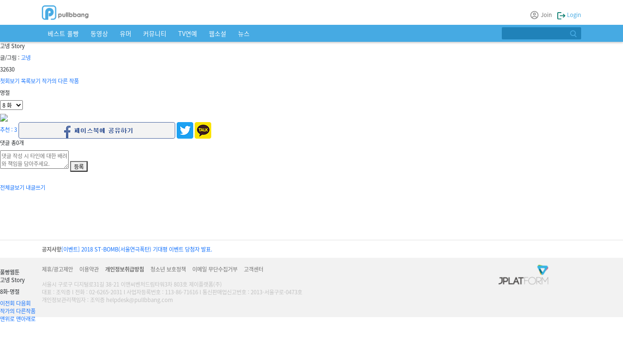

--- FILE ---
content_type: text/html;charset=UTF-8
request_url: http://video.pullbbang.com/webtoon/view.pull?code=223335
body_size: 16788
content:



  


<!DOCTYPE html PUBLIC "-//W3C//DTD XHTML 1.0 Transitional//EN" 
  "http://www.w3.org/TR/xhtml1/DTD/xhtml1-transitional.dtd">

<html lang="ko" xml:lang="ko">
<head>

<!-- ========== JSTL로 URL/UTM 처리 ========== -->




<!-- 기본 Analytics -->


<!-- utm = p → 다른 코드 사용 -->


<script>

	<!-- pull0 조건부 JS (pangcast) -->
	

	var refererSite = 'http://video.pullbbang.com/common/templates/layout/layout.jsp';

	window.onload = function () {
		importGoogleAnalytics();
	}

	function addScript(url) {
		var script = document.createElement('script');
		script.type = 'text/javascript';
		script.async = true;
		script.src = url;
		(document.getElementsByTagName("head")[0] || document.getElementsByTagName("body")[0])
			.appendChild(script);
	}
	
	function createGoogleAnalytics(analyticsSite) {
		var url = '';
		window.dataLayer = window.dataLayer || [];

		function gtag(){dataLayer.push(arguments);}
		gtag('js', new Date());
		gtag('config', analyticsSite.code, { 'linker': {} });

		url = 'https://www.googletagmanager.com/gtag/js?id=' + analyticsSite.code;
		addScript(url);
	}
	
	function importGoogleAnalytics() {
		var isExistAnalyticsSite = false;
		var analyticsSites = [ { code: 'UA-36087472-1' } ];
		
		for(var i = 0, maxCnt = analyticsSites.length; i < maxCnt; i++) {
			var analyticsSite = analyticsSites[i];
			if(-1 != refererSite.indexOf(analyticsSite.name)) {
				createGoogleAnalytics(analyticsSite);
				isExistAnalyticsSite = true;
				break;
			}
		}
		
		if(!isExistAnalyticsSite) {
			createGoogleAnalytics({ code: 'UA-36087472-1' });
		}
	}

</script>

<meta http-equiv="Content-Type" content="text/html; charset=utf-8" />







<meta charset="utf-8">
<meta name="viewport" content="width=device-width, initial-scale=1">
<!-- 캐시 -->
<META HTTP-EQUIV="Pragma" CONTENT="no-cache">
<META HTTP-EQUIV="Expires" CONTENT="-1">


<meta name="robots" content="noindex">
<!-- Facebook -->
<meta property="og:type" content="article"/>
<meta property="og:locale" content="ko_KR"/>

<meta property="og:site_name" content="풀빵닷컴"/>
<meta property="fb:app_id" content="564064063982395"/>
<meta property="fb:pages" content="" />
<meta name="verify-v1" content="c8Kv+60Y829exVKL8MRL6Eb/pqPDJyxxYgVz0NoQ0nY=" />

	<meta name="facebook-domain-verification" content="" />







	<meta property="og:title" content="명절"/>
	<meta property="og:image" content=""/>
	<meta property="og:description" content="">


<meta property="og:url" content="http://video.pullbbang.com/webtoon/view.pull?code=223335">
<meta property="dd:content_id" content="0">



<meta property="dd:playtime" content="">

<meta name="naver-site-verification" content="9e1392a3d747549fbca167e532d1b989fb26d124"/>









<style type="text/css">
	@media screen and (-webkit-min-device-pixel-ratio:0) { 
	 	.fun_right_tab {
		 	clear:both;
		 	border:solid 1px #e2e2e2;
		 	border-bottom:0;
			height:26px;
			padding-top:5px;
			background:url(http://image.pullbbang.com/image5/v3/img/images/fun/bg_r_tab.gif) top repeat-x;
		} /** 사파리,크롬용 **/
	}
</style>


<!-- Bootstrap CSS -->
<link href="/assets/plugins/bootstrap5/css/bootstrap.min.css" rel="stylesheet">
<!-- slick -->
<link rel="stylesheet" type="text/css" href="//cdn.jsdelivr.net/npm/slick-carousel@1.8.1/slick/slick.css" />
<link rel="stylesheet" type="text/css" href="//cdn.jsdelivr.net/npm/slick-carousel@1.8.1/slick/slick-theme.css" />
<!-- custom -->
<link href="/assets/style.css?ver=3" rel="stylesheet">

<script src="https://code.jquery.com/jquery-3.6.0.min.js" integrity="sha256-/xUj+3OJU5yExlq6GSYGSHk7tPXikynS7ogEvDej/m4=" crossorigin="anonymous"></script>

<script type="text/javascript" src="/common/js/jquery/jquery.selectbox-1.2.js"></script>
<script type="text/javascript" src="/common/js/jquery/jquery.alphanumeric.pack.js"></script>
<script type="text/javascript" src="/common/js/jquery/jquery.validate.min.js"></script>
<script type="text/javascript" src="/common/js/jquery/jquery.cookie.js"></script>
<script type="text/javascript" src="/common/js/jquery/jquery.scrollfollow.js"></script>
<script type="text/javascript" src="/common/js/design/common.js"></script>
<script type="text/javascript" src="/common/js/common.js"></script>

<script type="text/javascript" src="/common/js/design_new/blocksit.min.js"></script>
<script type="text/javascript" src="/common/js/design_new/packery.js"></script>



	<meta property="discovery:articleId" content="">
	<meta property="discovery:thumbnail" content="">
	
	<!-- 아이템 작성일(ISO 8601) (필수) -->
	<meta property="article:published_time" content="2026-01-17T00:42:40+00:00"> 

	
		
		
		
		
		
	






<style>
	#stickyunit {position: fixed;}
</style>
<script type="text/javascript">
	
	var userAgent = 'web';

	if(location.href=="http://www.pullbbang.com/digitalMall/unseMain.pull"){
		document.domain="pullbbang.com";
	}
	$(document).ready(function() {
		$.ajaxSetup ({
		    cache: false
		});
	    $.validator.setDefaults({
	        onkeyup:false,
	        onclick:false,
	        onfocusout:false,
	        showErrors:function(errorMap, errorList){
	            if(this.numberOfInvalids()) {
	                alert(errorList[0].message);
	                return;
	            }
	        }
	    });		
	    
	    //jeffrey 날개 배너 위치 조정
	    if(document.location.href.indexOf('Jeffrey') != -1 || document.location.href.indexOf('jeffrey') != -1){
			$('#div-gpt-ad-1439274731770-0').css('top', '250px');
			if(location.href.indexOf("pullbbang.com")!= -1){
				$('#div-gpt-ad-1419324315103-0').css('top', '250px');	
			}else{
				$('#div-gpt-ad-1516942468726-0').css('top', '250px');
			}
			
		}
	});	
	var bd_code;

	// scrollbnr
    $(document).ready(function(){

    	try {
    		$("#leftScrollBnr").scrollFollow({
    			speed : 800,                
    			offset : 0
    		});
    		$("#rightScrollBnr").scrollFollow({
    			speed : 800,                
    			offset : 0
    		});
    	} catch(e){}
	});

</script>
<script type='text/javascript'>
var googletag = googletag || {};
googletag.cmd = googletag.cmd || [];
(function() {
var gads = document.createElement('script');
gads.async = true;
gads.type = 'text/javascript';
var useSSL = 'https:' == document.location.protocol;
gads.src = (useSSL ? 'https:' : 'http:') + 
'//www.googletagservices.com/tag/js/gpt.js';
var node = document.getElementsByTagName('script')[0];
node.parentNode.insertBefore(gads, node);
})();
</script>

<script type='text/javascript'>
googletag.cmd.push(function() {
googletag.defineSlot('/3909454/120*600', [120, 600], 'div-gpt-ad-1329804703406-0').addService(googletag.pubads());
googletag.defineSlot('/3909454/160*600', [160, 600], 'div-gpt-ad-1329804703406-1').addService(googletag.pubads());
googletag.defineSlot('/3909454/Ad_250x250', [250, 250], 'div-gpt-ad-1347410519766-0').addService(googletag.pubads());
googletag.defineSlot('/3909454/240x240', [240, 240], 'div-gpt-ad-1347609764285-0').addService(googletag.pubads());
googletag.defineSlot('/3909454/RealClick695x35', [695, 35], 'div-gpt-ad-1347609764285-1').addService(googletag.pubads());
googletag.defineSlot('/3909454/Bottom_468x60', [468, 60], 'div-gpt-ad-1363842209372-0').addService(googletag.pubads());
googletag.defineSlot('/3909454/RealClick_Left_120x600', [120, 600], 'div-gpt-ad-1363842209372-1').addService(googletag.pubads());
googletag.defineSlot('/3909454/RealClick_Left_166x230', [166, 230], 'div-gpt-ad-1363842209372-2').addService(googletag.pubads());
googletag.defineSlot('/3909454/RealClick_Right_120x600', [120, 600], 'div-gpt-ad-1363842209372-3').addService(googletag.pubads());
googletag.defineSlot('/3909454/RealClick_Right_240x240', [240, 240], 'div-gpt-ad-1363842209372-4').addService(googletag.pubads());
googletag.defineSlot('/3909454/WebBig_300x250', [300, 250], 'div-gpt-ad-1419388210790-0').addService(googletag.pubads());
googletag.defineSlot('/3909454/WebTop_157x105', [157, 105], 'div-gpt-ad-1418887851582-0').addService(googletag.pubads());//최상단 우측 이벤트

googletag.defineSlot('/3909454/Web_Left_Top', [160, 600], 'div-gpt-ad-1439274731770-0').addService(googletag.pubads());//좌측상단 스카이 스크래퍼
googletag.defineSlot('/3909454/Web_Left_Top_ddn', [160, 600], 'div-gpt-ad-1439274766914-0').addService(googletag.pubads());//다음

googletag.defineSlot('/3909454/Web_Left_Bottom', [160, 600], 'div-gpt-ad-1439279996259-0').addService(googletag.pubads());//좌측하단 구글
googletag.defineSlot('/3909454/Web_Left_Bottom_ddn', [160, 600], 'div-gpt-ad-1439273065841-0').addService(googletag.pubads());//좌측하단 다음

if(location.href.indexOf("pullbbang.com")!= -1){
//	googletag.defineSlot('/3909454/Web_Right_Top', [160, 600], 'div-gpt-ad-1419324315103-0').addService(googletag.pubads());//우측상단 스카이 스크래퍼
}else{
	googletag.defineSlot('/3909454/160x600_RightOther', [160, 600], 'div-gpt-ad-1516942468726-0').addService(googletag.pubads());	
}	

googletag.defineSlot('/3909454/Web_Right_Top_ddn', [160, 600], 'div-gpt-ad-1425282643740-0').addService(googletag.pubads());//다음

googletag.defineSlot('/3909454/Web_Right_Bottom', [160, 600], 'div-gpt-ad-1419559741341-0').addService(googletag.pubads());//우측하단 스카이 스크래퍼
googletag.defineSlot('/3909454/Web_Right_Bottom_ddn', [160, 600], 'div-gpt-ad-1425282609112-0').addService(googletag.pubads());//다음

googletag.defineSlot('/3909454/468x60_viewpage', [468, 60], 'div-gpt-ad-1419405993480-0').addService(googletag.pubads());//뷰페이지 하단 띠베너
googletag.defineSlot('/3909454/468x60_view_ddn', [468, 60], 'div-gpt-ad-1425282505300-0').addService(googletag.pubads());//다음

if(location.href.indexOf("pullbbang.com")!= -1){
	googletag.defineSlot('/3909454/250x250_cri', [250, 250], 'div-gpt-ad-1419404919135-0').addService(googletag.pubads());//우측상단 250
}else{
	googletag.defineSlot('/3909454/250x250_Other', [250, 250], 'div-gpt-ad-1516942429008-0').addService(googletag.pubads());	
}

googletag.defineSlot('/3909454/250x250_ddn', [250, 250], 'div-gpt-ad-1425282332290-0').addService(googletag.pubads());//다음

googletag.defineSlot('/3909454/Web_250_3', [250, 250], 'div-gpt-ad-1419812582906-0').addService(googletag.pubads());//www2 페이지 하단 250
googletag.defineSlot('/3909454/695x35_w2', [695, 35], 'div-gpt-ad-1419830543163-0').addService(googletag.pubads());//www2 플레이어 상단 텍스트
googletag.defineSlot('/3909454/550x20_w2', [550, 20], 'div-gpt-ad-1423716677425-0').addService(googletag.pubads());//www2 플레이어 하단 텍스트

googletag.defineSlot('/3909454/test_250', [250, 250], 'div-gpt-ad-1426056416257-0').addService(googletag.pubads()); // 테스트 테그

googletag.defineSlot('/3909454/1220x123_PC_Wide', [1220, 123], 'div-gpt-ad-1486032721389-0').addService(googletag.pubads()); // 메인 와이드 배너

googletag.defineSlot('/3909454/728x90_PC_Webtoon', [728, 90], 'div-gpt-ad-1526895429896-0').addService(googletag.pubads()); //new웹툰 레이어 하단 배너
googletag.pubads().enableSingleRequest();
googletag.enableServices();
});
</script>

<script type='text/javascript'>

$(document).ready(function () {
	var real_scroll_use_1373357589 = 1;        
	var real_expand_loc_1373357589 = 0;
	var real_relative_yn_1373357589 = 0;
	var real_first_top_1373357589 = 800;      
	var real_max_top_1373357589 = 1800;        
	var real_top_distance_1373357589 = 300;    
	var real_align_1373357589 = 1;             
	var real_align_left_1373357589 = 205;

	function rc_ad_display_1373357589(posi) {
	    var rcAdStr_adop50 = "";
	    try {
	        if (rcHead_adop50 != "") { rcAdStr_adop50 += rcHead_adop50; }
	        if (rcBody_adop50 != "") { rcAdStr_adop50 += rcBody_adop50; }
	        if (rcFoot_adop50 != "") { rcAdStr_adop50 += rcFoot_adop50; }
	        if (rcAdStr_adop50 != "") {
	        	rcAdStr_adop50 = rcAdStr_adop50.replace('position:absolute;', '');
	            document.getElementById(posi).innerHTML = rcAdStr_adop50;
	        }
	    } catch (e) {}
	}
	function loadJS_1373357589(url, posi, charset) {
	    var hd = document.getElementsByTagName('head')[0];
	    var sc = document.createElement('script');
	    sc.type = 'text/javascript';
	    if (charset != null) {
	        sc.charset = "euc-kr";
	    }
	    var ld = false;
	    sc.onreadystatechange = function () {
	        try {
	            if (this.readyState == 'loaded' || this.readyState == 'complete') {
	                if (ld) return;
	                ld = true;
	                rc_ad_display_1373357589(posi);
	            }
	        } catch (e) {}
	    };
	    sc.onload = function () {
	        rc_ad_display_1373357589(posi);
	    };
	    sc.src = url;
	    hd.appendChild(sc);
	}

	function load_rc_ad_1373357589(sevn, objf, posi) {
	    var adSrc = "//" + sevn + ".realclick.co.kr/" + objf;
	    loadJS_1373357589(adSrc, posi, 'euc-kr');
	}
});
</script>

<script type="text/javascript" src="https://compasscdn.adop.cc/cbs/pullbbang_cbs.min.js"></script>




	

 

</head>

<!-- ========== REFERER 조건부 body 태그 ========== -->


	
	
		<body>
	


	

 






<script type="text/javascript">
	function menuChage(menuId, flag){
		if(flag == 'off'){
			$('#menuBar').removeClass(menuId);
		}else{
			$('#menuBar').addClass(menuId);	
		}
	}
	
	function searchToon(){
		if($.trim(($('#word').val()))!=""){
			$("#toonSearch").submit();
		}else{
			alert("검색어를 입력해주세요");
		}
	}
	
	
	
	
	var mouseStatus = false;
	var logoUrl = "http://video.pullbbang.com/common/templates/layout/layout.jsp";
	function chgLogo(){
	  var targetADDomains = "http://video.pullbbang.com/common/templates/layout/layout.jsp";
	  var adDomainRegexCondition  = '(\\w+.(?:\\.com|\\.co\\.kr|\\.kr|\\.org|\\.net|\\.xyz|\\.online|\\.link|\\.me|\\.site|\\.club|\\.info|\\.store|\\.space|\\.website|\\.shop|\\.fun))(?=[^:alnum:]$|\\/[:alnum:]*|$)';
		var adDomainRegex = new RegExp(adDomainRegexCondition);
		var adDomainRegexResult = adDomainRegex.exec(targetADDomains);
	  var adMainDomain = adDomainRegexResult ? adDomainRegexResult[1].split('.')[0] : 'pullbbang';

		$('#logoimg').attr("src", "http://image.pullbbang.com/image5/v3/img/imgs/common/" + adMainDomain + ".png");
	}


	$(document).ready(function(){

	  if(document.location.href.indexOf('feelstory.kr') != -1) {
		  var script = document.createElement('script');
		  script.src = 'https://pagead2.googlesyndication.com/pagead/js/adsbygoogle.js';
		  script.async = true;
		  script.id = 'ca-pub-4836855264851864';
			document.head.appendChild(script);
			document.getElementById('ca-pub-4836855264851864').setAttribute('data-ad-client','ca-pub-4836855264851864');
	  }
	  
		//애드오피 상단 플로팅
		var adop = "<ins class='adsbyadop' _adop_zon = '29f68d03-4694-468e-81f2-b902683b14b5' _adop_type = 'js' style='display:inline-block;width:970px;height:90px;' _page_url=''></ins>";
		var realIc = "<iframe src='/realIc.jsp' scrolling='no' frameborder='0' ></iframe>";

		if(document.location.href.indexOf('Jeffrey') != -1 || document.location.href.indexOf('jeffrey') != -1){
			$('#jeffreyTop').html(adop);
			//$('#realIc').html(realIc);			
		}
		
		$("#srch_txt").on('keyup', function (e) {
			if (e.keyCode == 13) {
				searchMain();
			}
		});
		
		chgLogo();
	});

	function hideRankLayer(){
		if(!mouseStatus){
			$("#rankLayer").hide();
		}
	}

	function searchForm(keyword){
		$("#keyword").val(keyword);
		searchMain();
	}

	function searchMain(){
		if($("#srch_txt").val() == "" || $("#srch_txt").val() == "undefined"){
			return;
		}
	}

	function rollRanking_text(){
		var obj = $('.gnb_right_area');
		var size = obj.length;
		for(var i = 0; i < obj.length; i++){
			var is = $(obj[i]).is(':hidden');
			if(!is){
				$(obj[i]).slideToggle(300,function(){
					var next = i + 1;
					if(next == size){
						next = 0;
					}
					$(obj[next]).slideToggle();	
				});
				break;
			}
		}
	}

	function menuChage(menuId, flag){
		if(flag == 'off'){
			$('#menuBar').removeClass(menuId);
		}else{
			$('#menuBar').addClass(menuId);	
		}
	}


	function rc_ad_display(posi){
		var rcAdStr="";
		try{
			if(rcHead!="")rcAdStr+=rcHead;
			if(rcBody!="")rcAdStr+=rcBody;
			if(rcFoot!="")rcAdStr+=rcFoot;
			if(rcAdStr!=""){
				document.getElementById(posi).innerHTML=rcAdStr;
			}
		}catch(e){}
	}

	function loadJS(url,posi,charset){
		var hd=document.getElementsByTagName('head')[0];
		var sc=document.createElement('script');
		sc.type='text/javascript';
		if(charset!=null){
			sc.charset="euc-kr";
		}
		var ld=false;
		sc.onreadystatechange=function(){
									try{
										if(this.readyState=='loaded'||this.readyState=='complete'){
											if(ld)return;
											ld=true;
											rc_ad_display(posi);
										}
									}catch(e){}
								};
								
		sc.onload=function(){
						rc_ad_display(posi);
					};
					
		//sc.src=url;hd.appendChild(sc);
	}

	function load_rc_ad(sevn,objf,posi){
		var adSrc="//"+sevn+".realclick.co.kr/"+objf;loadJS(adSrc,posi,'euc-kr');
	}

	load_rc_ad('ade','ad_tpl/headcopy.rc?dsn=1&mcode=cHVsbGJiYW5nNg==','realclick_view1');

	/* new area */

	function top_menu(){
		$('.top_menu_list_wrap').toggle();
	}

</script>

<!-- adop  -->
<script  src='https://compass.adop.cc/assets/js/adop/adop.js?v=1' ></script>

<script>
  (function() {
    var cx = '001362176824789351532:bomqthzvd5o';
    var gcse = document.createElement('script');
    gcse.type = 'text/javascript';
    gcse.async = true;
    gcse.src = 'https://cse.google.com/cse.js?cx=' + cx;
    var s = document.getElementsByTagName('script')[0];
    s.parentNode.insertBefore(gcse, s);
  })();
</script>

<!-- real 아이커버  -->


<!--[s]top+menu -->
<div id="jeffreyTop" style="text-align:center"></div>
<div id="realIc" style="display:none"></div>


<!--[s]login -->


<script type="text/javascript">
<!--
	$(document).ready(function(){
		if('false' == 'true'){
			$.ajax({
				type:"GET",
				dataType:"json",
				url:"/common/messageCnt.pull",
				success:function(data){
					$("#msgCnt").text(data);
				}
			});			
		}
	});

	login = function (src){
		src = ( src==null || src=="" )? location.href : src;		
		returnUrl=encodeURIComponent(src);
		url = "//www.pullbbang.com/pageLogin/loginForm.pull?returnUrl="+returnUrl;
		$("#memberForm").attr("action",url).submit();
	};
	
	function join(){
		$("#joinfrm").attr("action", "https://www.pullbbang.com/join/clauseAgreePage.pull").submit();
	}
	
	function searchPwID(){
		url = "/login/searchIdForm.pull";
		$("#memberForm").attr("action",url).submit();
	}
//-->
</script>

<!--top_banner-->

<!--//top_banner-->

<!--[e]login -->

<!--[s]top+menu -->




  





<script type="text/javascript">

var mouseStatus = false;
var logoUrl = "http://video.pullbbang.com/common/templates/layout/layout.jsp";
function chgLogo(){
  var targetADDomains = "http://video.pullbbang.com/common/templates/layout/layout.jsp";
  var adDomainRegexCondition  = '(\\w+.(?:\\.com|\\.co\\.kr|\\.kr|\\.org|\\.net|\\.xyz|\\.online|\\.link|\\.me|\\.site|\\.club|\\.info|\\.store|\\.space|\\.website|\\.shop|\\.fun))(?=[^:alnum:]$|\\/[:alnum:]*|$)';
	var adDomainRegex = new RegExp(adDomainRegexCondition);
	var adDomainRegexResult = adDomainRegex.exec(targetADDomains);
  var adMainDomain = adDomainRegexResult ? adDomainRegexResult[1].split('.')[0] : 'pullbbang';

	$('#logoimg').attr("src", "http://image.pullbbang.com/image5/v3/img/imgs/common/" + adMainDomain + ".png");
}


$(document).ready(function(){

  if(document.location.href.indexOf('feelstory.kr') != -1) {
  	  var script = document.createElement('script');
  	  script.src = 'https://pagead2.googlesyndication.com/pagead/js/adsbygoogle.js';
  	  script.async = true;
  	  script.id = 'ca-pub-4836855264851864';
  		document.head.appendChild(script);
  		document.getElementById('ca-pub-4836855264851864').setAttribute('data-ad-client','ca-pub-4836855264851864');
  }
  
	//애드오피 상단 플로팅
	var adop = "<ins class='adsbyadop' _adop_zon = '29f68d03-4694-468e-81f2-b902683b14b5' _adop_type = 'js' style='display:inline-block;width:970px;height:90px;' _page_url=''></ins>";
	var realIc = "<iframe src='/realIc.jsp' scrolling='no' frameborder='0' ></iframe>";

	if(document.location.href.indexOf('Jeffrey') != -1 || document.location.href.indexOf('jeffrey') != -1){
		$('#jeffreyTop').html(adop);
		//$('#realIc').html(realIc);			
	}
	
	$("#srch_txt").on('keyup', function (e) {
	    if (e.keyCode == 13) {
	    	searchMain();
	    }
	});
	
	chgLogo();
	
// 	setInterval("rollRanking_text()",5000);
// 	$("#rankLayer").mouseover(function(){
// 		mouseStatus = true;
// 	});
	
// 	$("#rankLayer").mouseout(function(){
// 		mouseStatus = false;		
// 		setTimeout("hideRankLayer()", 300);
// 	});
});

function hideRankLayer(){
	if(!mouseStatus){
		$("#rankLayer").hide();
	}
}

function searchForm(keyword){
	$("#keyword").val(keyword);
	searchMain();
}

function searchMain(){
	if($("#srch_txt").val() == "" || $("#srch_txt").val() == "undefined"){
		return;
	}
}

function rollRanking_text(){
	var obj = $('.gnb_right_area');
	var size = obj.length;
	for(var i = 0; i < obj.length; i++){
		var is = $(obj[i]).is(':hidden');
		if(!is){
			$(obj[i]).slideToggle(300,function(){
				var next = i + 1;
				if(next == size){
					next = 0;
				}
				$(obj[next]).slideToggle();	
			});
			break;
		}
	}
}

function menuChage(menuId, flag){
	if(flag == 'off'){
		$('#menuBar').removeClass(menuId);
	}else{
		$('#menuBar').addClass(menuId);	
	}
}


function rc_ad_display(posi){
	var rcAdStr="";
	try{
		if(rcHead!="")rcAdStr+=rcHead;
		if(rcBody!="")rcAdStr+=rcBody;
		if(rcFoot!="")rcAdStr+=rcFoot;
		if(rcAdStr!=""){
			document.getElementById(posi).innerHTML=rcAdStr;
		}
	}catch(e){}
}

function loadJS(url,posi,charset){
	var hd=document.getElementsByTagName('head')[0];
	var sc=document.createElement('script');
	sc.type='text/javascript';
	if(charset!=null){
		sc.charset="euc-kr";
	}
	var ld=false;
	sc.onreadystatechange=function(){
								try{
									if(this.readyState=='loaded'||this.readyState=='complete'){
										if(ld)return;
										ld=true;
										rc_ad_display(posi);
									}
								}catch(e){}
							};
							
	sc.onload=function(){
					rc_ad_display(posi);
				};
				
	//sc.src=url;hd.appendChild(sc);
}

function load_rc_ad(sevn,objf,posi){
	var adSrc="//"+sevn+".realclick.co.kr/"+objf;loadJS(adSrc,posi,'euc-kr');
}

load_rc_ad('ade','ad_tpl/headcopy.rc?dsn=1&mcode=cHVsbGJiYW5nNg==','realclick_view1');




/* new area */

function top_menu(){
	$('.top_menu_list_wrap').toggle();
}

</script>

<!-- adop  -->
<script  src='https://compass.adop.cc/assets/js/adop/adop.js?v=1' ></script>

<script>
  (function() {
    var cx = '001362176824789351532:bomqthzvd5o';
    var gcse = document.createElement('script');
    gcse.type = 'text/javascript';
    gcse.async = true;
    gcse.src = 'https://cse.google.com/cse.js?cx=' + cx;
    var s = document.getElementsByTagName('script')[0];
    s.parentNode.insertBefore(gcse, s);
  })();
</script>

<!-- real 아이커버  -->


<!--[s]top+menu -->
<div id="jeffreyTop" style="text-align:center"></div>
<div id="realIc" style="display:none"></div>
		
<form name="memberForm" id="memberForm" method="post" action="">  
	<input type="hidden" id="returnUrl" name="returnUrl"/>
</form>
<form method="post" id="joinfrm" name="joinfrm">
	<input type="hidden" name="memType" id="memType" value="G"/>
</form>


<!--//top-->



<!--gnb-->
<header class="_header top_main">
	<nav class="navbar navbar-expand-md navbar-dark p-0">
		<div class="nav-menu-wrap container-xl d-flex align-items-end py-3" style="background-color: #fff;">
			<div class="d-flex justify-content-center">
				<!-- 모바일 네비 아이콘 -->
				<span class="svg-icon svg-icon-primary svg-icon-2x me-3 js-mobile-nav mobile-nav">
					<svg xmlns="http://www.w3.org/2000/svg" xmlns:xlink="http://www.w3.org/1999/xlink" width="30px"
						height="30px" viewBox="0 0 24 24" version="1.1">
						<g stroke="none" stroke-width="1" fill="none" fill-rule="evenodd">
							<rect x="0" y="0" width="24" height="24" />
							<path
								d="M10,4 L21,4 C21.5522847,4 22,4.44771525 22,5 L22,7 C22,7.55228475 21.5522847,8 21,8 L10,8 C9.44771525,8 9,7.55228475 9,7 L9,5 C9,4.44771525 9.44771525,4 10,4 Z M10,10 L21,10 C21.5522847,10 22,10.4477153 22,11 L22,13 C22,13.5522847 21.5522847,14 21,14 L10,14 C9.44771525,14 9,13.5522847 9,13 L9,11 C9,10.4477153 9.44771525,10 10,10 Z M10,16 L21,16 C21.5522847,16 22,16.4477153 22,17 L22,19 C22,19.5522847 21.5522847,20 21,20 L10,20 C9.44771525,20 9,19.5522847 9,19 L9,17 C9,16.4477153 9.44771525,16 10,16 Z"
								fill="#909090" />
							<rect fill="#909090" opacity="0.3" x="2" y="4" width="5" height="16" rx="1" />
						</g>
					</svg>
				</span>
				<a class="navbar-brand" href="/main/index.pull">
					<img src="/assets/img/logo.png" alt="" width="" height="30">
				</a>
			</div>
			<div style="font-size: 1.4rem;">
					
					
					
						<a href="javascript:join();"  class="me-3 font-707070">
							<img src="/assets/img/icon_user.svg" alt="" height="20" class="fillter-909090 mb-1">
							Join
						</a>
						<a href="javascript:login();" class="pb-color">
							<img src="/assets/img/icon_login.png" alt="" height="15">
							Login
						</a>
					
				

			</div>
		</div>
		<div class="container-fluid pb-bg nav-menu-wrap2" id="toglemenu">
			<div class="container-xl nav-menu">
				<ul class="navbar-nav me-auto mb-2 mb-md-0">
					<li class="nav-item">
						<a class="nav-link p-3 px-4" href="/board/boardList.pull">베스트 풀빵</a>
						<ul class="nav-item-sub">
							<li><a href="/board/boardList.pull">Best</a> </li>
						</ul>

					<li class="nav-item">
						<a class="nav-link p-3 px-4" href="/movie/movieBestMain.pull">동영상</a>
						<ul class="nav-item-sub">
							<li><a href="/movie/movieBestMain.pull">Best</a> </li>
							<li><a href="/movie/movieGenreMain.pull?cat3=999&order_type=hit">장르별</a> </li>
						</ul>

					<li class="nav-item">
						<a class="nav-link p-3 px-4" href="/fun/funBoardMain.pull">유머</a>
						<ul class="nav-item-sub">
							<li><a href="/fun/funBoardMain.pull">유머게시판</a> </li>
						</ul>

					<li class="nav-item">
						<a class="nav-link p-3 px-4" href="/fun/noticeMain.pull">커뮤니티</a>
						<ul class="nav-item-sub">
							<li><a href="/fun/noticeList.pull?category2_code=32&category3_code=128">정치/시사</a></li>
							<li><a href="/fun/noticeList.pull?category2_code=33&category3_code=129">이슈/사고</a></li>
							<li><a href="/fun/noticeList.pull?category1_code=7&category2_code=34&category3_code=130">프로야구</a></li>
							<li><a href="/fun/noticeList.pull?category1_code=7&category2_code=35&category3_code=131">해외축구</a></li>
							<li><a href="/fun/noticeList.pull?category1_code=7&category2_code=36&category3_code=132">게임</a></li>
							<li><a href="/fun/noticeList.pull?category1_code=7&category2_code=37&category3_code=133">애니메이션</a></li>
							<li><a href="/fun/noticeList.pull?category1_code=7&category2_code=38&category3_code=134">연애/감동</a></li>							
							<li><a href="/fun/noticeList.pull?category1_code=7&category2_code=40&category3_code=136">생활정보/리뷰</a></li>
							<li><a href="/fun/noticeList.pull?category1_code=7&category2_code=41&category3_code=137">내맘대로</a></li>
						</ul>

					<li class="nav-item">
						<a class="nav-link p-3 px-4" href="/fun/tvEntertainMain.pull">TV연예</a>
						<ul class="nav-item-sub">
							<li><a href="/fun/tvEntertainList.pull?category2_code=26&category3_code=122">걸그룹/아이돌</a> </li>
							<li><a href="/fun/tvEntertainList.pull?category2_code=27&category3_code=123">국내연예</a> </li>
							<li><a href="/fun/tvEntertainList.pull?category2_code=28&category3_code=124">해외연예</a> </li>
							<li><a href="/fun/tvEntertainList.pull?category2_code=29&category3_code=125">드라마</a> </li>
							<li><a href="/fun/tvEntertainList.pull?category2_code=30&category3_code=126">해외드라마</a> </li>
							<li><a href="/fun/tvEntertainList.pull?category2_code=31&category3_code=127">영화추천</a> </li>
						</ul>
						
					<li class="nav-item">
						<a class="nav-link p-3 px-4" href="/fun/webNovel.pull">웹소설</a>
						<ul class="nav-item-sub">
							<li><a href="/fun/webNovel.pull">웹소설</a> </li>
						</ul>

					<li class="nav-item">
						<a class="nav-link p-3 px-4" href="/news/newsMain.pull">뉴스</a>
						<ul class="nav-item-sub">
							<li><a href="/news/newsList.pull?category1_code=4&category2_code=15">정치</a> </li>
							<li><a href="/news/newsList.pull?category1_code=4&category2_code=11">사회</a> </li>
							<li><a href="/news/newsList.pull?category1_code=4&category2_code=14">경제</a> </li>
							<li><a href="/news/newsList.pull?category1_code=4&category2_code=18">IT/과학</a> </li>
							<li><a href="/news/newsList.pull?category1_code=4&category2_code=17">국제</a> </li>
							<li><a href="/news/newsList.pull?category1_code=4&category2_code=13">스포츠</a> </li>
							<li><a href="/news/newsList.pull?category1_code=4&category2_code=12">TV/연예</a> </li>
							<li><a href="/news/newsList.pull?category1_code=4&category2_code=16">생활/문화</a> </li>
							<li><a href="/news/newsList.pull?category1_code=4&category2_code=19">기타</a> </li>
						</ul>
				</ul>

				<form class="d-flex">
					<div class="input-group">
						<input type="text" class="form-control"
							style="background-color: #2082B9;border: 0; height: 25px; color: #fff;">
						<span class=" input-group-text" style="background-color: #2082B9;border: 0;height: 25px;">
							<span class="svg-icon svg-icon-primary svg-icon-2x">
								<svg xmlns="http://www.w3.org/2000/svg" xmlns:xlink="http://www.w3.org/1999/xlink"
									width="20px" height="20px" viewBox="0 0 24 24" version="1.1">
									<g stroke="none" stroke-width="1" fill="none" fill-rule="evenodd">
										<rect x="0" y="0" width="24" height="24" />
										<path
											d="M14.2928932,16.7071068 C13.9023689,16.3165825 13.9023689,15.6834175 14.2928932,15.2928932 C14.6834175,14.9023689 15.3165825,14.9023689 15.7071068,15.2928932 L19.7071068,19.2928932 C20.0976311,19.6834175 20.0976311,20.3165825 19.7071068,20.7071068 C19.3165825,21.0976311 18.6834175,21.0976311 18.2928932,20.7071068 L14.2928932,16.7071068 Z"
											fill="#46AAE3" fill-rule="nonzero" 3" />
										<path
											d="M11,16 C13.7614237,16 16,13.7614237 16,11 C16,8.23857625 13.7614237,6 11,6 C8.23857625,6 6,8.23857625 6,11 C6,13.7614237 8.23857625,16 11,16 Z M11,18 C7.13400675,18 4,14.8659932 4,11 C4,7.13400675 7.13400675,4 11,4 C14.8659932,4 18,7.13400675 18,11 C18,14.8659932 14.8659932,18 11,18 Z"
											fill="#46AAE3" fill-rule="nonzero" />
									</g>
								</svg>
							</span>
						</span>
					</div>
				</form>
			</div>
		</div>

	</nav>
	<div class="side-overlay"></div>
</header>


	

  


<script src="/common/js/sns.js"></script>


	
		
		
		
	
	
	
	
	
	


<script type="text/javascript">	
<!--
function scrollLink(obj){
	var position = $("#"+obj).offset();
	$('html, body').animate({scrollTop:position.top},0);
}
function changeView(){
	$(location).attr("href","/webtoon/view.pull?code="+$("#WN").val());
}
function updateBW(gubun){

// 	if(false){
		$.ajax({
			type:"GET",
			dataType:"json",
			data:{"bd_code":223335, "bnw_type":gubun, "category_detail_code":108},
			url:"/common/funBWupdate.json",
			success:function(data){
				if(data.returnResult==2){
					alert("추천/반대는 24시간에 1회만 가능합니다.");return;
				}else if(data.returnResult==1){
					var tempValue=$('.agree').html();
					var bwValue = "3";
					$('.share1').html("추천 : "+Number(Number(bwValue)+1));
					//$('.agree').html(Number(Number(tempValue)+1));
					//$('.smile strong').html(Number(Number(tempValue)+1));
					alert("좋아요 완료!");
				}	
			},
			error: function(XMLHttpRequest, textStatus, errorThrown) {
				
				alert('XMLHttpRequest : ' + XMLHttpRequest);
				alert('textStatus : ' + textStatus);
				alert('errorThrown : ' + errorThrown);
			}
		});
// 	}else{
// 		login();
// 	}
}

$(document).ready(function(){	
	
//	var boxtop = $(".cartoon_layer_box").offset().top;	//527	리모콘 최초 상단 좌표

    cartoon_height = $(".cartoon_view_box").height();	// 카툰 내용 영역 높이
    
    $('#writeBtn').show();

    $(window).scroll(
    	function() {
    		if ($.browser.safari==true)
    			doc = document.body;
    		else
    			doc =  document.documentElement;

    		$(".cartoon_layer_box").stop();

    		//해상도 세로가 작은 경우엔 계속 리모컨이 하단에 머물러 있는 현상 발생하므로 스크롤이 어느정도 내려오면 조금 더 현재 위치를 올려줌
    		if(doc.scrollTop >= 220){
    			 //if(doc.scrollTop > 200){
   	    			top_pos = doc.scrollTop+boxtop-520;
   	    		//}else{
   	    		//	top_pos = doc.scrollTop+boxtop-300;
   	    		//}
    		}else{
    			top_pos = doc.scrollTop+boxtop-300;
    		}
    		
    		if (top_pos>cartoon_height) top_pos = cartoon_height;	//카툰 영역을 벗어나지 않도록 처리

    		$(".cartoon_layer_box").animate({"top": top_pos},500);	//해당좌표로 이동
    	}
    );
	
// 	if("36" == "36"){
// 		setMenuBar(5, 1);
// 	}else{
// 		setMenuBar(5, 2);
// 	}
//     setMenuBar(5, 1);
});

	function goMain(){
		location.href="/webtoon/webtoonList.pull?category_detail_code=108";
	}
	
	function goWrite(){
		location.href="/webtoon/insertForm.pull";
	}
	
	setMenuBar(7, 1);

//-->
</script>


<!--content-->
<section id="contents_sub" name="contents_sub">
  	<div class="contents_sub_wrap"> 
      <!--컨텐츠-->
        <!--웹툰개별타이틀2-->
        <div class="webtoon_name_wrap cf">
        	<div class="wName_img"><img src="http://image.pullbbang.com/pull2012/upload/admin/2015/7/20150714132517659_324.jpg" alt=""></div>
        	<div class="wName_txt2">
            	<p class="txt1">고넹 Story</p>
            	<p class="txt2">글/그림 : <a href="#"><span style='width:100%; height: 100%' class='a' onclick='showNickWindow(this, 1647896)'>고넹</span></a></p>
                <div class="wName_etc">
                	<p><span class="txt3">3</span><span class="txt4">2630</span></p>
                	<p>
                		<a href="/webtoon/view.pull?code=207122" class="btn1">첫회보기</a>
                		<a href="/webtoon/webtoonList.pull?category_detail_code=108" class="btn3">목록보기</a>
                		
	                		<a href="/webtoon/authorRoom.pull?mb_code=1647896&author=고넹&searchType=2" class="btn3">작가의 다른 작품</a>
                		
                		
							
							

															
						
               		</p>
                </div>
            </div>
        </div>
        <!--//웹툰개별타이틀2--> 
        <!--웹툰 뷰페이지-->
        <div class="webtoon_view_wrap">
        	<!--제목-->
        	<div class="webtoon_view_title">
            	<p class="title">
명절</p>
                <p class="sel_no">
                	<span class="selectbox2">
	                	<select id="WN" name="WN" onChange="javascript:changeView();">
	                		
								
									
									
										<option value="207122">1 화</option>
																	
								
							
								
									
									
										<option value="207739">2 화</option>
																	
								
							
								
									
									
										<option value="208227">3 화</option>
																	
								
							
								
									
									
										<option value="209308">4 화</option>
																	
								
							
								
									
									
										<option value="209969">5 화</option>
																	
								
							
								
									
									
										<option value="220912">6 화</option>
																	
								
							
								
									
									
										<option value="221494">7 화</option>
																	
								
							
								
									
										<option value="223335" selected>8 화</option>
									
																	
								
							
								
									
									
										<option value="223607">9 화</option>
																	
								
							
								
									
									
										<option value="225401">10 화</option>
																	
								
							
								
									
									
										<option value="228597">11 화</option>
																	
								
							
								
									
									
										<option value="229402">12 화</option>
																	
								
							
								
									
									
										<option value="230111">13 화</option>
																	
								
							
								
									
									
										<option value="230434">14 화</option>
																	
								
							
								
									
									
										<option value="231062">15 화</option>
																	
								
							
								
									
									
										<option value="232444">16 화</option>
																	
								
							
								
									
									
										<option value="233711">17 화</option>
																	
								
							
								
									
									
										<option value="234664">18 화</option>
																	
								
							
								
									
									
										<option value="235930">19 화</option>
																	
								
							
								
									
									
										<option value="236637">20 화</option>
																	
								
							
								
									
									
										<option value="237803">21 화</option>
																	
								
							
								
									
									
										<option value="833410">22 화</option>
																	
								
							
	                	</select>
	               	</span>
               	</p>
            </div>
        	<!--//제목-->
            <!--웹툰본문-->
            <div class="view_wrap webtoon_view">
                                
                <!--뷰(내용)-->
                <div class="view_cont">
                    <div class="view_cont_img_wrap">
                        <P style="MARGIN-TOP: 1px; MARGIN-BOTTOM: 1px"><IMG src="http://image.pullbbang.com/image061027/2007101175629.png" border=0></P>
                	</div>
                <!--//뷰(내용)-->
                
                <!--리모콘-->
                <div class="webtoon_quick" style="margin-top:300px;position:fixed;">
                	<div class="wq_1">풀빵웹툰</div>
                    <div class="wq_2">
                    	<p class="txt1">고넹 Story</p>
                    	<p class="txt2">8화-명절</p>
                    </div>
                    <div class="wq_3">
						<span class="wq_w50">
                    	
							
							
								
									
								
									
								
									
								
									
								
									
								
									
								
									
										<a href="/webtoon/view.pull?code=221494" class="txt3">이전회</a>
									
								
									
								
									
								
									
								
									
								
									
								
									
								
									
								
									
								
									
								
									
								
									
								
									
								
									
								
									
								
									
								
															
						
						</span>
						<span class="wq_w50">
						
							
								
								
									
								
							
						
							
								
								
									
								
							
						
							
								
								
									
								
							
						
							
								
								
									
								
							
						
							
								
								
									
								
							
						
							
								
								
									
								
							
						
							
								
								
									
								
							
						
							
								
								
									
								
							
						
							
								
								
									
										<a href="/webtoon/view.pull?code=223607" class="txt4">다음회</a>
									
								
							
						
							
								
								
									
								
							
						
							
								
								
									
								
							
						
							
								
								
									
								
							
						
							
								
								
									
								
							
						
							
								
								
									
								
							
						
							
								
								
									
								
							
						
							
								
								
									
								
							
						
							
								
								
									
								
							
						
							
								
								
									
								
							
						
							
								
								
									
								
							
						
							
								
								
									
								
							
						
							
								
								
									
								
							
						
							
								
								
									
								
							
						
						</span>
                    </div>
                    <div class="wq_4">
                    	
	                    	<a href="/webtoon/authorRoom.pull?author=고넹&searchType=2" class="txt5">작가의 다른작품</a>
                    	
                   	</div>
                    <div class="wq_5">
                    	<span class="wq_w50"><a href="javascript:scrollLink('contents_sub');" class="txt6">맨위로</a></span>
                    	<span class="wq_w50"><a href="javascript:scrollLink('sharediv');" class="txt7">맨아래로</a></span>
                    </div>
                </div>
                <!--//리모콘-->
                
                
                <!--뷰(추천/공유)-->                
                <div id="sharediv" class="view_share">
                    <a href="javascript:updateBW('B');" class="share1">추천 : 3</a>
<!--                     <a href="#" class="share2">비추천 : 30</a> -->
                    <a href="javascript:commonSns('223335','facebook')" class="share3"><img src="http://image.pullbbang.com/image5/v3/img/imgs/contents/icon_share_f.png" alt="" onMouseOver="this.src='http://image.pullbbang.com/image5/v3/img/imgs/contents/icon_share_fo.png'" onMouseOut="this.src='http://image.pullbbang.com/image5/v3/img/imgs/contents/icon_share_f.png'"></a>
                    <a href="javascript:commonSns('223335','twitter')" class="share4"><img src="http://image.pullbbang.com/image5/v3/img/imgs/contents/icon_share_t.png" alt=""></a>
                    <a href="javascript:commonSns('223335','kakao')" class="share5"><img src="http://image.pullbbang.com/image5/v3/img/imgs/contents/icon_share_k.png" alt=""></a>
                </div>
                <!--//뷰(추천/공유)-->
                                    
				<!--뷰(댓글)-->
				
				
					
					
				



  

<script type="text/javascript">
	
//<![CDATA[
	var bd_code=223335;
	var reply_cnt=0
	$(document).ready(function() {
		goReplyList(1);
		$("#recnt").html(reply_cnt);
	});
	
	function replyInsert(){
		if(false){
			if($.trim($('#reply_content').val())==""){
				alert("내용을 입력해주세요");
				return;
			}else{
				$.ajax({
					type:"POST",
					dataType:"json",
					data:{
							"bd_code":223335,
							"content":$('#reply_content').val()
						},	
					url:"/common/replyInsert.json",
					success:function(data){
						if(data.result!=1){
							alert("등록에 실패했습니다.");
						}else{
							var tempValue=Number($('#reply_sum').html());
							$('#reply_sum').html(Number(tempValue+1));
							$('#reply_content').val("");
							goReplyList(1);
						}
					}
				});
			}
		}else{
			login();
		}
	}	
	
	function replySubInsert(rp_code){
		
		if(false){
			if($.trim($('#reply_content_'+rp_code).val())==""){
				alert("내용을 입력해주세요");
				return;
			}else{
				$.ajax({
					type:"POST",
					dataType:"json",
					data:{
						"rp_code":rp_code,
						"content":$('#reply_content_'+rp_code).val()
					},	
					url:"/common/replySubInsert.json",
					success:function(data){
						if(data.result!=1){
							alert("등록에 실패했습니다.");
						}else{
							$("#reply_form_"+rp_code+"").toggle();
							$('#cnt_'+data.rp_code).html(Number(Number($('#cnt_'+data.rp_code).html())+1));
							replySubList(data.rp_code , data.rp_code);
						}
					}
				});
			}
		}else{
			login();
		}
	}
	
	function replySubText(rp_code){
		$("#reply_form_"+rp_code+"").toggle();
	}
	
	//최초 1댑스 글 가져오기
	function goReplyList(pageNum){
		$.ajax({
			type:"POST",
			dataType:"json",
			data:{
					"bd_code":bd_code,
					"pageNum":pageNum
				},	
			url:"/common/replyGetList.json",
			success:function(data){
				$('#replyListArea').children().remove();
				var html="";
				if(data.list.length>0){
					var subList = "";
					$.each(data.list,function(key,state){
						obj=state;
						html+="<div id='subList"+obj.org_rp_code+"' class='reply cf'>\n";
						html+="	<div class='reply1'>\n";
						html+="  <a href='javascript:showNickWindow(this, "+obj.mb_code+")'>"+obj.nickname+"</a>";
						html+="</div>\n";
						html+="	<div class='reply2'>\n";
						html+="	 <div id='nomalView"+obj.rp_code+"'>\n";
						html+="	  <div class='re1'>\n";
						html+="    <p></p>";
						//삭제된 글의 내용을 텍스트로 대처 
						if(typeof obj.del_dt == 'object'){
							html+=""+obj.content+"\n";
						}else{
							html+="삭제된 글입니다.\n";
						}
						html+="<a href='javascript:replySubText("+obj.rp_code+")' class='replay_w'>답글</a>\n";
// 						html+="<a href='javascript:replySubList("+obj.org_rp_code+","+obj.rp_code+",\"show\")' class='replay_w'>답글</a>\n";
						html+="	</div>\n";
						html+="	<div class='re2'>\n";
						html+="  <p></p>";
						html+="	 <p>\n";
						html+="	  <span class='re_3'>"+obj.show_date+"</span>\n";
						//삭제된글의 수정삭제신고는 불가능 
						if(typeof obj.del_dt == 'object'){
							//본인의 글의 수정 삭제 권한부여
							if("false" && "" == obj.mb_code){
								html+="    <a href='javascript:updateView("+obj.rp_code+");' class='re_3'>수정</a>";
								html+="    <a href='javascript:del("+obj.rp_code+");' class='re_5'>삭제</a>";
							}
							html+="    <a href='javascript:singoShow(\"R\","+obj.rp_code+");' class='re_4'>신고</a>";
						}else{
							html+="";
						}
						html+="	  </p>\n";
						html+="	 </div>\n";
						html+="	</div>\n";
						//수정시 나오는 부분 시작
						html+="  <form id='updateView"+obj.rp_code+"' style='display:none'>";
						html+="   <textarea id='updateContent"+obj.rp_code+"' class='label_dis' >"+obj.content+"</textarea>";
						html+="	  <button type='button' onclick='replyUpdate("+obj.rp_code+");'><span>수정</span></button>\n";
						html+="  </form>\n";
						//수정시 나오는 부분 끝
						html+="  <form id='reply_form_"+obj.rp_code+"' style='display:none'>";
						html+="   <textarea id='reply_content_"+obj.rp_code+"' class='label_dis' title='댓글내용 작성란' placeholder='댓글 작성 시 타인에 대한 배려와 책임을 담아주세요.'></textarea>";
						html+="	  <button type='button' onclick='replySubInsert("+obj.rp_code+");'><span>등록</span></button>\n";
						html+="  </form>\n";
						html+="	</div>\n";
						html+="</div>\n";
						
						if( obj.reply_cnt > 0 ) {
							subList += ( subList != "" )? "|" + obj.org_rp_code + ","+ obj.rp_code : obj.org_rp_code + ","+ obj.rp_code;
						}
						
					});
					
					$('#replyPaging').html(data.form);
					$('#replyListArea').html(html);
// 					$('#replyPagingArea').show();
						
					if( subList != "" ) {
						for(idx=0; idx < subList.split("|").length; idx++) {
							var subListCode = subList.split("|")[idx];
							replySubList(subListCode.split(",")[0], subListCode.split(",")[1], 'show');
						}	
					}

				}else{
					html+="";
					$('#replyListArea').html(html);
				}	
			}
		});
	}
	
	//2댑스 이하목록 가져오기
	function replySubList(org_rp_code,rp_code){
		$.ajax({
			type:"POST",
			dataType:"json",
			data:{
					"org_rp_code":org_rp_code
				},	
			url:"/common/replySubList.json",
			success:function(data){
				var html="";
				//2댑스 등록 부분 시작
				/* html+="<div class='cb tpd05'>\n";
				html+="	<div class='fun_comment_write'>\n";
				html+="		<textarea id='reply_content_"+rp_code+"' class='textareaSub'></textarea>\n";
				html+="		<a href='javascript:replySubInsert("+rp_code+")'><img src='http://image.pullbbang.com/image5/v3/img/images/common/btn/btn_regist02.gif' alt='등록' /></a>\n";
				html+="	</div>\n";
				html+="</div>\n"; */
				//2댑스 등록 부분 끝
				if(typeof data.list!='undefined'){
					$.each(data.list,function(key,state){
						obj=state;
						var depth="";
						//댑스조절 시작
						if(obj.depth==3){
							depth="lpd30";
						}else if(obj.depth==4){
							depth="lpd60";
						}else if(obj.depth==5){
							depth="lpd90";
						}
						//댑스조절 끝
						
						html+="	</div>\n";
						
						html+="<div class='reply cf'>\n";
						html+="	<div class='reply1'>\n";
						html+="  <a href='javascript:' class='re_name'>"+obj.nickname+"</a>";
						html+="</div>\n";
						html+="	<div class='reply2'>\n";
						html+="	 <div id='nomalView"+obj.rp_code+"'>\n";
						html+="	  <div class='re1'>\n";
						html+="    <p></p>";
						//삭제된 글의 내용을 텍스트로 대처 
						if(typeof obj.del_dt == 'object'){
							html+=""+obj.content+"\n";
						}else{
							html+="삭제된 글입니다.\n";
						}
						//html+="<a href='javascript:replySubList("+obj.org_rp_code+","+obj.rp_code+",\"show\")' class='replay_w'>답글</a>\n";
						html+="	</div>\n";
						html+="	<div class='re2'>\n";
						html+="  <p></p>";
						html+="	 <p>\n";
						html+="	  <span class='re_3'>"+obj.show_date+"</span>\n";
						//삭제된글의 수정삭제신고는 불가능 
						if(typeof obj.del_dt == 'object'){
							//본인의 글의 수정 삭제 권한부여
							if("false" && "" == obj.mb_code){
								html+="    <a href='javascript:updateView("+obj.rp_code+");' class='re_3'>수정</a>";
								html+="    <a href='javascript:del("+obj.rp_code+");' class='re_5'>삭제</a>";
							}
							html+="    <a href='javascript:singoShow(\"R\","+obj.rp_code+");' class='re_4'>신고</a>";
						}else{
							html+="";
						}
						html+="	  </p>\n";
						html+="	 </div>\n";
						html+="	</div>\n";
						
						//수정시 나오는 부분 시작
						html+="  <form id='updateView"+obj.rp_code+"' style='display:none'>";
						html+="   <textarea id='updateContent"+obj.rp_code+"' class='label_dis' >"+obj.content+"</textarea>";
						html+="	  <button type='button' onclick='replyUpdate("+obj.rp_code+");'><span>수정</span></button>\n";
						html+="  </form>\n";
						//수정시 나오는 부분 끝
						
						html+="	</div>\n";
						
					});
				}	
// 				$('#subList'+org_rp_code).html(html);
				$('#subList'+org_rp_code).append(html);
				
// 				if($('#subList'+org_rp_code).css("display")=='block'){
// 					$('#subList'+org_rp_code).hide();
// 				}else{
					$('#subList'+org_rp_code).show();
// 				}
			}
		});
	}
	
	//2댑스이하글쓰기 부분이 보인다
	function showWriteArea(rp_code){
		if($('#subWriteArea_'+rp_code).css("display")=="none"){
			$('#subWriteArea_'+rp_code).css("display","block");
		}else{
			$('#subWriteArea_'+rp_code).css("display","none");
		}
	}
	
	//삭제
	function del(rp_code){
		if(confirm("삭제하시겠습니까?")){
			$.ajax({
				type:"POST",
				dataType:"json",
				data:{"rp_code":rp_code},	
				url:"/common/replyDelete.json",
				success:function(data){
					if(data.result!=1){
						alert("삭제에 실패했습니다.");
					}else{
						//삭제후 처음 페이징으로 돌아간다
						goReplyList(1);
					}
				}
			});
		}	
	}
	//수정시 레이어보이기 
	function updateView(rp_code){
		if($('#nomalView'+rp_code).css('display')=='block'){
			$('#nomalView'+rp_code).hide();
// 			$('#nomal_text_'+rp_code).hide();
			$('#updateView'+rp_code).show();
		}else{
			$('#updateView'+rp_code).hide();
			$('#nomalView'+rp_code).show();
// 			$('#nomal_text_'+rp_code).show();
		}
	}
	//실제 수정 
	function replyUpdate(rp_code){
		$.ajax({
				type:"POST",
				dataType:"json",
				data:{
					"rp_code":rp_code,
					"content":$('#updateContent'+rp_code).val()
				},	
				url:"/common/replyUpdate.json",
				success:function(data){
					if(data.result!=1){
						alert("수정에 실패했습니다.");
					}else{
						//수정후 처음 페이징으로 돌아간다
						goReplyList(1);
					}
				}
		});
	}
//]]>
</script>

<div class="view_reply_wrap">
    <p class="title">댓글 <span>총<span id="recnt"></span>개</span></p>
    <div class="view_reply_writeForm">
    	<form name="reply_write_form" method="post">
    		<textarea id="reply_content" name="reply_content" class="label_dis" title="댓글내용 작성란" placeholder="댓글 작성 시 타인에 대한 배려와 책임을 담아주세요."></textarea>
        	<button type="button" onclick="replyInsert();"><span>등록</span></button>
        </form>
    </div>
    <!--뷰(댓글-베스트)-->
    <div id="replyListArea" class="view_reply">
    </div>
    <!--//뷰(댓글-베스트)-->
</div>
<!--//뷰(댓글)-->
<!--뷰(페이징/버튼)-->
<div class="view_bottom">
    <!--페이징-->
    <p id="replyPaging" class="page">
    	<br>
    </p>
    <!--//페이징-->
    <a href="javascript:goMain();" class="view_btn btn1">전체글보기</a>
    <a id="writeBtn" href="javascript:goWrite();" class="view_btn btn2" style="display:none">내글쓰기</a>
</div>
<!--//뷰(페이징/버튼)-->


				
				<!--수정, 삭제-->
                
				<!--//수정, 삭제-->
				
            <!--//웹툰본문-->
        </div>
        <!--//웹툰 뷰페이지--> 
      <!--//컨텐츠--> 
  </div>
</section>
<!--//content-->



	
	

	


<!-- bootstrap -->
<script src="/assets/plugins/bootstrap5/js/bootstrap.bundle.min.js"></script>
<!-- slick -->
<script type="text/javascript" src="//cdn.jsdelivr.net/npm/slick-carousel@1.8.1/slick/slick.min.js"></script>
<!-- masonry -->
<script type="text/javascript" src="/js_new/masonry.js"></script>
<!-- custom -->
<script type="text/javascript" src="/assets/custom.js?ver=3"></script>


  
<!-- <script src="/common/js/design/fakeselect_bk.js"></script> -->
<!--[s]footer -->
<script type="text/javascript">
$(document).ready(function() {
	
	try {
	    var alertMsg = $.cookie('alertMsg');
	    if(alertMsg != null && alertMsg != ''){
	    	alert(alertMsg);
	    	$.cookie('alertMsg', null, {path:'/',domain:'.pullbbang.com'});
	    }
	} catch(e){}
    
    $('#noticeLine').load('/common/bottomNotice.pull');
});

function showNickWindow(t, mb_code){
	$('#nickLayerWindow').show();	
	var left = $(t).offset().left + $(t).width()+3;
	var top = $(t).offset().top - ($(t).height() / 2);
	$('#nickLayerWindow').css('top',top);
	$('#nickLayerWindow').css('left',left);
	var title = $('#nickLayerWindow').attr('title');	
	
	$('#nwid1').unbind('click');
	$('#nwid1').click(function(){
		location.href="/common/nickActionCH.pull?mb_code="+mb_code;			
		$('#nickLayerWindow').hide();
	});
	
	if(mb_code == title){
		$('#outch').hide();
		$('#inch').hide();
		$('#msgl').hide();
		return false;
	}
	
	$('#nwid2').unbind('click');
	$('#nwid2').click(function(){
		$('#nickLayerWindow').hide();
		joinCh(mb_code, 'false');
	});

	$('#nwid3').unbind('click');
	$('#nwid3').click(function(){
		$('#nickLayerWindow').hide();
		outChannel(mb_code);
	});
	
	$('#nwid4').unbind('click');
	$('#nwid4').click(function(){
		$('#nickLayerWindow').hide();
		nickLayerMessage(t, mb_code, 'false');
	});
	
	if('false' == 'false'){
		$('#outch').hide();
		$('#inch').show();
		return;
	}
	
	var url = "/common/followInfo.pull";
	$.ajax({
		type: "POST",
		url: url,
		data:{"mb_code":mb_code},
		dataType: "json",		
		async:true,
		success: function(json){
			var result = Number(json);
			switch (result) {
			case 1:	
				$('#outch').hide();
				$('#inch').show();
				break;
			default:
				$('#inch').hide();
				$('#outch').show();
				break;
			}
		}
	});
}

function nickLayerMessage(t, mb_code, isLogin){
	if(isLogin == 'false'){
		login();
		return;
	}
	$('#nickLayerMessage').show();
	$("textarea#nickmessage").val("내용을 입력해 주세요");
	$('#nickmessage').attr('title', '');
	var left = $(t).offset().left + $(t).width()+3;
	var top = $(t).offset().top - ($(t).height() / 2);
	$('#nickLayerMessage').css('top',top);
	$('#nickLayerMessage').css('left',left);
	$('#nickmessage').focus(function(){
		this.value= '';
		$('#nickmessage').attr('title','true');
		$('#nickmessage').unbind('focus');
	});
	
	$("#sendNickMsg").unbind('click');
	$("#sendNickMsg").click(function(){
		var message = $("textarea#nickmessage").val();
		var title = $('#nickmessage').attr('title');
		if(message == "" || title != 'true'){
			alert("내용을 입력해 주세요");
			$("#nickmessage").focus();
			return;
		}
		
		var url = "/common/nickMsgInsert.pull";
		$.ajax({
			type: "POST",
			url: url,
			data: {"opponent_mb_code":mb_code, "message":message},
			dataType: "json",
			async:true,
			success: function(d){
				var result = Number(d);
				if(result > 0){
					alert('쪽지를 보냈습니다.');	
					$('#nickLayerMessage').hide();
				}else{
					alert('쪽지 발송에 실패 하였습니다.');
				}
			},
			error:function(){
				alert('쪽지 발송에 실패 하였습니다.');
			}
		});	
	});
}

function hideNickWindow(){
	$('#nickLayerWindow').toggle();
}
</script>

<!--[s] layer -->
<div class="user_layer_box" id="nickLayerWindow" title="" style="display:none;" >
	<div class="user_lyr_boxin">
		<div class="ic_lyr_x"><a href="#tmp" onclick="$('#nickLayerWindow').hide()"><img src="http://image.pullbbang.com/image5/v3/img/images/common/icon/ic_close02.gif" /></a></div>
		<div class="user_lyr_boxin_li">
			<ul>
				<!-- <li><a href="#nwid1" id='nwid1'>채널 바로가기</a></li>
				<li id="inch"><a href="#nwid1" id='nwid2'>채널구독</a></li>
				<li id="outch"><a href="#nwid1" id='nwid3' class="fOrg">구독해지</a></li> -->
				<li id="msgl"><a href="#nwid1" id="nwid4">쪽지보내기</a></li>
			</ul>
		</div>
	</div>
</div>

<div id="nickLayerMessage" class="mychannel_memo_layer displayn" style="display:none;">
	<div class="receiver_searchin_lyr02">
		<div class="ic_lyr_x"><a href="#tmp" onclick="$('#nickLayerMessage').hide()"><img src="http://image.pullbbang.com/image5/v3/img/images/common/icon/ic_close02.gif" /></a></div>
		<textarea id="nickmessage">내용을 입력해 주세요</textarea><img src="http://image.pullbbang.com/image5/v3/img/images/common/btn/btn_send.gif" alt="전송" class="send a" id="sendNickMsg"/>
	</div>
</div>
<!--[e] layer -->
	

<style>
	.layer_bg{position:absolute;left:0;top:0;width:100%;height:100%;background-color:#000;opacity:0.3;}
	.layer_email_get_wrap{position:fixed; left:0; top:0; width:100%; height:100%; z-index:9999;}
	.layer_movie_box{border:1px solid #888d95; background-color:#fff; position:absolute; left:50%; top:50%; width:416px; margin-top:-194px; margin-left:-208px;}
	.layer_movie_box .lyr_movie_title{background-color:#f6f6f6; height:auto; overflow:hidden; border-bottom:1px solid #cacaca;}
	.layer_movie_box .lyr_movie_title h4{float:left; font-size:16px; font-weight:600; font-family:"나눔고딕", NanumGothic, 'Nanum Gothic', Nanumbarungothic, "돋움", dotum, sans-serif; padding:10px; color:#2a2c2c; }
	.layer_movie_box .lyr_movie_title .lyr_close{float:right; padding:10px; margin-top:5px; cursor:pointer;}
	.layer_movie_box .lyr_moviebox_in{padding:17px 10px;}
	.layer_movie_box .lyr_moviebox_in .email_get_text{padding:15px; border:1px solid #e3e3e3; background-color:#fbfbfb; line-height:1.5em;}
</style>

<!--footer-->
<footer>
	<div class="notice container-fluid">
		<div class="container-xl">
			<div class="row" id="noticeLine">
				<!--<span>공지사항</span> [저작권] 2018 자카르타 팔렘방 아시간 게임 저작권 보호요청-->
			</div>
		</div>
	</div>
	<div class="footer container-fluid">
		<div class="container-xl">
			<div class="row p-0">
				<div class="col-md-10 col-12">
					<div class="link">
						<a href="/common/footer/ad.pull">제휴/광고제안</a>
						<a href="/common/footer/rule.pull">이용약관</a>
						<a href="/common/footer/privacy.pull" style="font-weight:bold">개인정보취급방침</a>
						
						<a href="/common/footer/youth.pull">청소년 보호정책</a>
						<a href="javascript:viewLayer('layer_email_get_wrap', 'lyr_email_get');">이메일 무단수집거부</a>
						<a href="/common/footer/custom_main.pull">고객센터</a>
					</div>
					<p>
						서울시 구로구 디지털로31길 38-21 이앤씨벤처드림타워3차 803호 제이플랫폼(주) <br />
						대표 : 조익증 l 전화 : 02-6265-2031 l 사업자등록번호 : 113-86-71616 l 통신판매업신고번호 : 2013-서울구로-0473호 <br />
						개인정보관리책임자 : 조익증 helpdesk@pullbbang.com
					</p>
				</div>
				<div class="col-md-2 col-12">
					<img src="/assets/img/logo_footer.png" alt="" height="50">
				</div>
			</div>
		</div>
	</div>
</footer>
<!--//footer-->


  

<!--[s] 이메일무단수집거부 layer -->
<div  class="layer_email_get_wrap" style="display:none;">
	<div class="layer_bg"></div>

	<div class="layer_movie_box" id="lyr_email_get">
		<div class="lyr_movie_title cf">
			<h4>이메일무단수집거부</h4>
			<img src="/common/images/common/icon/ic_lyr_close02.gif" class="lyr_close" onclick="hideLayer('layer_email_get_wrap')">
		</div>

		<div class="lyr_moviebox_in">
			<p class="ac tmg10" style="text-align:center;"><img src="/common/images/footer/lyr_email_img.gif" alt="" /></p>

			<div class="email_get_text">
				<p class="fGray" style="color: #7d7d7d !important; font-size: 1.2rem;">본 웹사이트에 게시된 이메일 주소가 전자우편수집 프로그램이나 <br />
				그 밖의 기술적 장치를 이용하여 무단으로 수집되는 것을 거부하며, <br />
				이를 위한시 정보통신망법에 의해 형사처벌됨을 유념하시기 <br />바랍니다.</p>
				<p class="" style="font-size: 11px; color: #f97618; text-align: right;">- 게시일 : 2006년 3월 14일</p>
			</div>

			<div class="text-center mb-2" style="margin-top:2rem;">
				<button class="p-2 px-5 mb-2" onclick="javascript:hideLayer('layer_email_get_wrap');" style="box-shadow: 0px 3px 6px #00000029;background: #46AAE3; color:#fff; font-size:1.4rem; border:0; margin: 0 auto;">확인</button>
			</div>
		</div>
	</div>
</div>
<!--[e] 이메일무단수집거부 layer -->

<!--[e]footer -->

</body>

<script>
	var locat = location.href; 
	if(locat.indexOf("main")>-1
		|| locat.indexOf("Main")>-1
		|| locat.indexOf("List")>-1
		|| locat.indexOf("webtoon")>-1
		|| locat.indexOf("loginForm")>-1){
		$("body").append('<div id="adop_list"></div>');
	}
</script>

<!-- ========== bottom banner 조건부 출력 ========== -->










</html>

